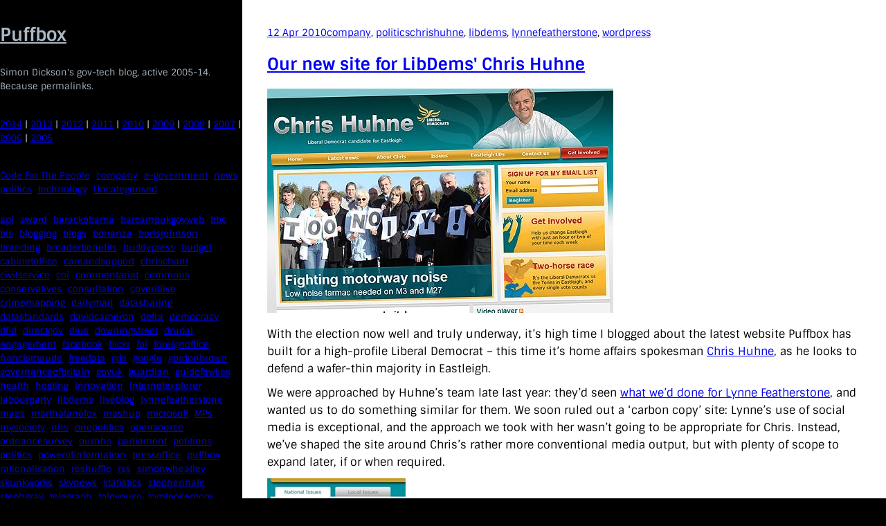

--- FILE ---
content_type: text/html; charset=utf-8
request_url: https://puffbox.com/2010/04/12/our-new-site-for-libdems-chris-huhne/
body_size: 14495
content:
<!DOCTYPE html>
<html lang="en-US">
<head>
	<meta charset="UTF-8">
	<meta name="viewport" content="width=device-width, initial-scale=1">
<meta name="robots" content="max-image-preview:large">
<title>Our new site for LibDems&#039; Chris Huhne &#8211; Puffbox</title>
<script>
window._wpemojiSettings = {"baseUrl":"https:\/\/s.w.org\/images\/core\/emoji\/15.0.3\/72x72\/","ext":".png","svgUrl":"https:\/\/s.w.org\/images\/core\/emoji\/15.0.3\/svg\/","svgExt":".svg","source":{"concatemoji":"\/wp-includes\/js\/wp-emoji-release.min.js?ver=6.5.3"}};
/*! This file is auto-generated */
!function(i,n){var o,s,e;function c(e){try{var t={supportTests:e,timestamp:(new Date).valueOf()};sessionStorage.setItem(o,JSON.stringify(t))}catch(e){}}function p(e,t,n){e.clearRect(0,0,e.canvas.width,e.canvas.height),e.fillText(t,0,0);var t=new Uint32Array(e.getImageData(0,0,e.canvas.width,e.canvas.height).data),r=(e.clearRect(0,0,e.canvas.width,e.canvas.height),e.fillText(n,0,0),new Uint32Array(e.getImageData(0,0,e.canvas.width,e.canvas.height).data));return t.every(function(e,t){return e===r[t]})}function u(e,t,n){switch(t){case"flag":return n(e,"🏳️‍⚧️","🏳️​⚧️")?!1:!n(e,"🇺🇳","🇺​🇳")&&!n(e,"🏴󠁧󠁢󠁥󠁮󠁧󠁿","🏴​󠁧​󠁢​󠁥​󠁮​󠁧​󠁿");case"emoji":return!n(e,"🐦‍⬛","🐦​⬛")}return!1}function f(e,t,n){var r="undefined"!=typeof WorkerGlobalScope&&self instanceof WorkerGlobalScope?new OffscreenCanvas(300,150):i.createElement("canvas"),a=r.getContext("2d",{willReadFrequently:!0}),o=(a.textBaseline="top",a.font="600 32px Arial",{});return e.forEach(function(e){o[e]=t(a,e,n)}),o}function t(e){var t=i.createElement("script");t.src=e,t.defer=!0,i.head.appendChild(t)}"undefined"!=typeof Promise&&(o="wpEmojiSettingsSupports",s=["flag","emoji"],n.supports={everything:!0,everythingExceptFlag:!0},e=new Promise(function(e){i.addEventListener("DOMContentLoaded",e,{once:!0})}),new Promise(function(t){var n=function(){try{var e=JSON.parse(sessionStorage.getItem(o));if("object"==typeof e&&"number"==typeof e.timestamp&&(new Date).valueOf()<e.timestamp+604800&&"object"==typeof e.supportTests)return e.supportTests}catch(e){}return null}();if(!n){if("undefined"!=typeof Worker&&"undefined"!=typeof OffscreenCanvas&&"undefined"!=typeof URL&&URL.createObjectURL&&"undefined"!=typeof Blob)try{var e="postMessage("+f.toString()+"("+[JSON.stringify(s),u.toString(),p.toString()].join(",")+"));",r=new Blob([e],{type:"text/javascript"}),a=new Worker(URL.createObjectURL(r),{name:"wpTestEmojiSupports"});return void(a.onmessage=function(e){c(n=e.data),a.terminate(),t(n)})}catch(e){}c(n=f(s,u,p))}t(n)}).then(function(e){for(var t in e)n.supports[t]=e[t],n.supports.everything=n.supports.everything&&n.supports[t],"flag"!==t&&(n.supports.everythingExceptFlag=n.supports.everythingExceptFlag&&n.supports[t]);n.supports.everythingExceptFlag=n.supports.everythingExceptFlag&&!n.supports.flag,n.DOMReady=!1,n.readyCallback=function(){n.DOMReady=!0}}).then(function(){return e}).then(function(){var e;n.supports.everything||(n.readyCallback(),(e=n.source||{}).concatemoji?t(e.concatemoji):e.wpemoji&&e.twemoji&&(t(e.twemoji),t(e.wpemoji)))}))}((window,document),window._wpemojiSettings);
</script>
<style id="wp-block-site-title-inline-css">.wp-block-site-title a{color:inherit}</style>
<style id="wp-block-paragraph-inline-css">.is-small-text{font-size:.875em}.is-regular-text{font-size:1em}.is-large-text{font-size:2.25em}.is-larger-text{font-size:3em}.has-drop-cap:not(:focus):first-letter{float:left;font-size:8.4em;font-style:normal;font-weight:100;line-height:.68;margin:.05em .1em 0 0;text-transform:uppercase}body.rtl .has-drop-cap:not(:focus):first-letter{float:none;margin-left:.1em}p.has-drop-cap.has-background{overflow:hidden}p.has-background{padding:1.25em 2.375em}:where(p.has-text-color:not(.has-link-color)) a{color:inherit}p.has-text-align-left[style*="writing-mode:vertical-lr"],p.has-text-align-right[style*="writing-mode:vertical-rl"]{rotate:180deg}</style>
<style id="wp-block-tag-cloud-inline-css">.wp-block-tag-cloud{box-sizing:border-box}.wp-block-tag-cloud.aligncenter{justify-content:center;text-align:center}.wp-block-tag-cloud.alignfull{padding-left:1em;padding-right:1em}.wp-block-tag-cloud a{display:inline-block;margin-right:5px}.wp-block-tag-cloud span{display:inline-block;margin-left:5px;text-decoration:none}.wp-block-tag-cloud.is-style-outline{display:flex;flex-wrap:wrap;gap:1ch}.wp-block-tag-cloud.is-style-outline a{border:1px solid;font-size:unset!important;margin-right:0;padding:1ch 2ch;text-decoration:none!important}</style>
<link rel="stylesheet" id="wp-block-social-links-css" href="/wp-includes/blocks/social-links/style.min.css?ver=6.5.3" media="all">
<style id="wp-block-group-inline-css">.wp-block-group{box-sizing:border-box}</style>
<style id="wp-block-post-date-inline-css">.wp-block-post-date{box-sizing:border-box}</style>
<style id="wp-block-post-terms-inline-css">.wp-block-post-terms{box-sizing:border-box}.wp-block-post-terms .wp-block-post-terms__separator{white-space:pre-wrap}</style>
<style id="wp-block-post-title-inline-css">.wp-block-post-title{box-sizing:border-box;word-break:break-word}.wp-block-post-title a{display:inline-block}</style>
<style id="wp-block-post-featured-image-inline-css">.wp-block-post-featured-image{margin-left:0;margin-right:0}.wp-block-post-featured-image a{display:block;height:100%}.wp-block-post-featured-image img{box-sizing:border-box;height:auto;max-width:100%;vertical-align:bottom;width:100%}.wp-block-post-featured-image.alignfull img,.wp-block-post-featured-image.alignwide img{width:100%}.wp-block-post-featured-image .wp-block-post-featured-image__overlay.has-background-dim{background-color:#000;inset:0;position:absolute}.wp-block-post-featured-image{position:relative}.wp-block-post-featured-image .wp-block-post-featured-image__overlay.has-background-gradient{background-color:initial}.wp-block-post-featured-image .wp-block-post-featured-image__overlay.has-background-dim-0{opacity:0}.wp-block-post-featured-image .wp-block-post-featured-image__overlay.has-background-dim-10{opacity:.1}.wp-block-post-featured-image .wp-block-post-featured-image__overlay.has-background-dim-20{opacity:.2}.wp-block-post-featured-image .wp-block-post-featured-image__overlay.has-background-dim-30{opacity:.3}.wp-block-post-featured-image .wp-block-post-featured-image__overlay.has-background-dim-40{opacity:.4}.wp-block-post-featured-image .wp-block-post-featured-image__overlay.has-background-dim-50{opacity:.5}.wp-block-post-featured-image .wp-block-post-featured-image__overlay.has-background-dim-60{opacity:.6}.wp-block-post-featured-image .wp-block-post-featured-image__overlay.has-background-dim-70{opacity:.7}.wp-block-post-featured-image .wp-block-post-featured-image__overlay.has-background-dim-80{opacity:.8}.wp-block-post-featured-image .wp-block-post-featured-image__overlay.has-background-dim-90{opacity:.9}.wp-block-post-featured-image .wp-block-post-featured-image__overlay.has-background-dim-100{opacity:1}.wp-block-post-featured-image:where(.alignleft,.alignright){width:100%}</style>
<style id="wp-block-comment-content-inline-css">.comment-awaiting-moderation{display:block;font-size:.875em;line-height:1.5}</style>
<style id="wp-block-columns-inline-css">.wp-block-columns{align-items:normal!important;box-sizing:border-box;display:flex;flex-wrap:wrap!important}@media (min-width:782px){.wp-block-columns{flex-wrap:nowrap!important}}.wp-block-columns.are-vertically-aligned-top{align-items:flex-start}.wp-block-columns.are-vertically-aligned-center{align-items:center}.wp-block-columns.are-vertically-aligned-bottom{align-items:flex-end}@media (max-width:781px){.wp-block-columns:not(.is-not-stacked-on-mobile)>.wp-block-column{flex-basis:100%!important}}@media (min-width:782px){.wp-block-columns:not(.is-not-stacked-on-mobile)>.wp-block-column{flex-basis:0;flex-grow:1}.wp-block-columns:not(.is-not-stacked-on-mobile)>.wp-block-column[style*=flex-basis]{flex-grow:0}}.wp-block-columns.is-not-stacked-on-mobile{flex-wrap:nowrap!important}.wp-block-columns.is-not-stacked-on-mobile>.wp-block-column{flex-basis:0;flex-grow:1}.wp-block-columns.is-not-stacked-on-mobile>.wp-block-column[style*=flex-basis]{flex-grow:0}:where(.wp-block-columns){margin-bottom:1.75em}:where(.wp-block-columns.has-background){padding:1.25em 2.375em}.wp-block-column{flex-grow:1;min-width:0;overflow-wrap:break-word;word-break:break-word}.wp-block-column.is-vertically-aligned-top{align-self:flex-start}.wp-block-column.is-vertically-aligned-center{align-self:center}.wp-block-column.is-vertically-aligned-bottom{align-self:flex-end}.wp-block-column.is-vertically-aligned-stretch{align-self:stretch}.wp-block-column.is-vertically-aligned-bottom,.wp-block-column.is-vertically-aligned-center,.wp-block-column.is-vertically-aligned-top{width:100%}</style>
<style id="wp-block-comment-template-inline-css">.wp-block-comment-template{box-sizing:border-box;list-style:none;margin-bottom:0;max-width:100%;padding:0}.wp-block-comment-template li{clear:both}.wp-block-comment-template ol{list-style:none;margin-bottom:0;max-width:100%;padding-left:2rem}.wp-block-comment-template.alignleft{float:left}.wp-block-comment-template.aligncenter{margin-left:auto;margin-right:auto;width:-moz-fit-content;width:fit-content}.wp-block-comment-template.alignright{float:right}</style>
<style id="wp-block-comments-pagination-inline-css">.wp-block-comments-pagination>.wp-block-comments-pagination-next,.wp-block-comments-pagination>.wp-block-comments-pagination-numbers,.wp-block-comments-pagination>.wp-block-comments-pagination-previous{margin-bottom:.5em;margin-right:.5em}.wp-block-comments-pagination>.wp-block-comments-pagination-next:last-child,.wp-block-comments-pagination>.wp-block-comments-pagination-numbers:last-child,.wp-block-comments-pagination>.wp-block-comments-pagination-previous:last-child{margin-right:0}.wp-block-comments-pagination .wp-block-comments-pagination-previous-arrow{display:inline-block;margin-right:1ch}.wp-block-comments-pagination .wp-block-comments-pagination-previous-arrow:not(.is-arrow-chevron){transform:scaleX(1)}.wp-block-comments-pagination .wp-block-comments-pagination-next-arrow{display:inline-block;margin-left:1ch}.wp-block-comments-pagination .wp-block-comments-pagination-next-arrow:not(.is-arrow-chevron){transform:scaleX(1)}.wp-block-comments-pagination.aligncenter{justify-content:center}</style>
<style id="wp-block-post-comments-form-inline-css">.wp-block-post-comments-form{box-sizing:border-box}.wp-block-post-comments-form[style*=font-weight] :where(.comment-reply-title){font-weight:inherit}.wp-block-post-comments-form[style*=font-family] :where(.comment-reply-title){font-family:inherit}.wp-block-post-comments-form[class*=-font-size] :where(.comment-reply-title),.wp-block-post-comments-form[style*=font-size] :where(.comment-reply-title){font-size:inherit}.wp-block-post-comments-form[style*=line-height] :where(.comment-reply-title){line-height:inherit}.wp-block-post-comments-form[style*=font-style] :where(.comment-reply-title){font-style:inherit}.wp-block-post-comments-form[style*=letter-spacing] :where(.comment-reply-title){letter-spacing:inherit}.wp-block-post-comments-form input[type=submit]{box-shadow:none;cursor:pointer;display:inline-block;overflow-wrap:break-word;text-align:center}.wp-block-post-comments-form input:not([type=submit]),.wp-block-post-comments-form textarea{border:1px solid #949494;font-family:inherit;font-size:1em}.wp-block-post-comments-form input:not([type=submit]):not([type=checkbox]),.wp-block-post-comments-form textarea{padding:calc(.667em + 2px)}.wp-block-post-comments-form .comment-form input:not([type=submit]):not([type=checkbox]):not([type=hidden]),.wp-block-post-comments-form .comment-form textarea{box-sizing:border-box;display:block;width:100%}.wp-block-post-comments-form .comment-form-author label,.wp-block-post-comments-form .comment-form-email label,.wp-block-post-comments-form .comment-form-url label{display:block;margin-bottom:.25em}.wp-block-post-comments-form .comment-form-cookies-consent{display:flex;gap:.25em}.wp-block-post-comments-form .comment-form-cookies-consent #wp-comment-cookies-consent{margin-top:.35em}.wp-block-post-comments-form .comment-reply-title{margin-bottom:0}.wp-block-post-comments-form .comment-reply-title :where(small){font-size:var(--wp--preset--font-size--medium,smaller);margin-left:.5em}</style>
<style id="wp-block-buttons-inline-css">.wp-block-buttons.is-vertical{flex-direction:column}.wp-block-buttons.is-vertical>.wp-block-button:last-child{margin-bottom:0}.wp-block-buttons>.wp-block-button{display:inline-block;margin:0}.wp-block-buttons.is-content-justification-left{justify-content:flex-start}.wp-block-buttons.is-content-justification-left.is-vertical{align-items:flex-start}.wp-block-buttons.is-content-justification-center{justify-content:center}.wp-block-buttons.is-content-justification-center.is-vertical{align-items:center}.wp-block-buttons.is-content-justification-right{justify-content:flex-end}.wp-block-buttons.is-content-justification-right.is-vertical{align-items:flex-end}.wp-block-buttons.is-content-justification-space-between{justify-content:space-between}.wp-block-buttons.aligncenter{text-align:center}.wp-block-buttons:not(.is-content-justification-space-between,.is-content-justification-right,.is-content-justification-left,.is-content-justification-center) .wp-block-button.aligncenter{margin-left:auto;margin-right:auto;width:100%}.wp-block-buttons[style*=text-decoration] .wp-block-button,.wp-block-buttons[style*=text-decoration] .wp-block-button__link{text-decoration:inherit}.wp-block-buttons.has-custom-font-size .wp-block-button__link{font-size:inherit}.wp-block-button.aligncenter{text-align:center}</style>
<style id="wp-block-button-inline-css">.wp-block-button__link{box-sizing:border-box;cursor:pointer;display:inline-block;text-align:center;word-break:break-word}.wp-block-button__link.aligncenter{text-align:center}.wp-block-button__link.alignright{text-align:right}:where(.wp-block-button__link){border-radius:9999px;box-shadow:none;padding:calc(.667em + 2px) calc(1.333em + 2px);text-decoration:none}.wp-block-button[style*=text-decoration] .wp-block-button__link{text-decoration:inherit}.wp-block-buttons>.wp-block-button.has-custom-width{max-width:none}.wp-block-buttons>.wp-block-button.has-custom-width .wp-block-button__link{width:100%}.wp-block-buttons>.wp-block-button.has-custom-font-size .wp-block-button__link{font-size:inherit}.wp-block-buttons>.wp-block-button.wp-block-button__width-25{width:calc(25% - var(--wp--style--block-gap, .5em)*.75)}.wp-block-buttons>.wp-block-button.wp-block-button__width-50{width:calc(50% - var(--wp--style--block-gap, .5em)*.5)}.wp-block-buttons>.wp-block-button.wp-block-button__width-75{width:calc(75% - var(--wp--style--block-gap, .5em)*.25)}.wp-block-buttons>.wp-block-button.wp-block-button__width-100{flex-basis:100%;width:100%}.wp-block-buttons.is-vertical>.wp-block-button.wp-block-button__width-25{width:25%}.wp-block-buttons.is-vertical>.wp-block-button.wp-block-button__width-50{width:50%}.wp-block-buttons.is-vertical>.wp-block-button.wp-block-button__width-75{width:75%}.wp-block-button.is-style-squared,.wp-block-button__link.wp-block-button.is-style-squared{border-radius:0}.wp-block-button.no-border-radius,.wp-block-button__link.no-border-radius{border-radius:0!important}.wp-block-button .wp-block-button__link:where(.is-style-outline),.wp-block-button:where(.is-style-outline)>.wp-block-button__link{border:2px solid;padding:.667em 1.333em}.wp-block-button .wp-block-button__link:where(.is-style-outline):not(.has-text-color),.wp-block-button:where(.is-style-outline)>.wp-block-button__link:not(.has-text-color){color:currentColor}.wp-block-button .wp-block-button__link:where(.is-style-outline):not(.has-background),.wp-block-button:where(.is-style-outline)>.wp-block-button__link:not(.has-background){background-color:initial;background-image:none}.wp-block-button .wp-block-button__link:where(.has-border-color){border-width:initial}.wp-block-button .wp-block-button__link:where([style*=border-top-color]){border-top-width:medium}.wp-block-button .wp-block-button__link:where([style*=border-right-color]){border-right-width:medium}.wp-block-button .wp-block-button__link:where([style*=border-bottom-color]){border-bottom-width:medium}.wp-block-button .wp-block-button__link:where([style*=border-left-color]){border-left-width:medium}.wp-block-button .wp-block-button__link:where([style*=border-style]){border-width:initial}.wp-block-button .wp-block-button__link:where([style*=border-top-style]){border-top-width:medium}.wp-block-button .wp-block-button__link:where([style*=border-right-style]){border-right-width:medium}.wp-block-button .wp-block-button__link:where([style*=border-bottom-style]){border-bottom-width:medium}.wp-block-button .wp-block-button__link:where([style*=border-left-style]){border-left-width:medium}</style>
<style id="wp-block-comments-inline-css">.wp-block-post-comments{box-sizing:border-box}.wp-block-post-comments .alignleft{float:left}.wp-block-post-comments .alignright{float:right}.wp-block-post-comments .navigation:after{clear:both;content:"";display:table}.wp-block-post-comments .commentlist{clear:both;list-style:none;margin:0;padding:0}.wp-block-post-comments .commentlist .comment{min-height:2.25em;padding-left:3.25em}.wp-block-post-comments .commentlist .comment p{font-size:1em;line-height:1.8;margin:1em 0}.wp-block-post-comments .commentlist .children{list-style:none;margin:0;padding:0}.wp-block-post-comments .comment-author{line-height:1.5}.wp-block-post-comments .comment-author .avatar{border-radius:1.5em;display:block;float:left;height:2.5em;margin-right:.75em;margin-top:.5em;width:2.5em}.wp-block-post-comments .comment-author cite{font-style:normal}.wp-block-post-comments .comment-meta{font-size:.875em;line-height:1.5}.wp-block-post-comments .comment-meta b{font-weight:400}.wp-block-post-comments .comment-meta .comment-awaiting-moderation{display:block;margin-bottom:1em;margin-top:1em}.wp-block-post-comments .comment-body .commentmetadata{font-size:.875em}.wp-block-post-comments .comment-form-author label,.wp-block-post-comments .comment-form-comment label,.wp-block-post-comments .comment-form-email label,.wp-block-post-comments .comment-form-url label{display:block;margin-bottom:.25em}.wp-block-post-comments .comment-form input:not([type=submit]):not([type=checkbox]),.wp-block-post-comments .comment-form textarea{box-sizing:border-box;display:block;width:100%}.wp-block-post-comments .comment-form-cookies-consent{display:flex;gap:.25em}.wp-block-post-comments .comment-form-cookies-consent #wp-comment-cookies-consent{margin-top:.35em}.wp-block-post-comments .comment-reply-title{margin-bottom:0}.wp-block-post-comments .comment-reply-title :where(small){font-size:var(--wp--preset--font-size--medium,smaller);margin-left:.5em}.wp-block-post-comments .reply{font-size:.875em;margin-bottom:1.4em}.wp-block-post-comments input:not([type=submit]),.wp-block-post-comments textarea{border:1px solid #949494;font-family:inherit;font-size:1em}.wp-block-post-comments input:not([type=submit]):not([type=checkbox]),.wp-block-post-comments textarea{padding:calc(.667em + 2px)}:where(.wp-block-post-comments input[type=submit]){border:none}</style>
<style id="wp-block-post-template-inline-css">.wp-block-post-template{list-style:none;margin-bottom:0;margin-top:0;max-width:100%;padding:0}.wp-block-post-template.wp-block-post-template{background:none}.wp-block-post-template.is-flex-container{display:flex;flex-direction:row;flex-wrap:wrap;gap:1.25em}.wp-block-post-template.is-flex-container>li{margin:0;width:100%}@media (min-width:600px){.wp-block-post-template.is-flex-container.is-flex-container.columns-2>li{width:calc(50% - .625em)}.wp-block-post-template.is-flex-container.is-flex-container.columns-3>li{width:calc(33.33333% - .83333em)}.wp-block-post-template.is-flex-container.is-flex-container.columns-4>li{width:calc(25% - .9375em)}.wp-block-post-template.is-flex-container.is-flex-container.columns-5>li{width:calc(20% - 1em)}.wp-block-post-template.is-flex-container.is-flex-container.columns-6>li{width:calc(16.66667% - 1.04167em)}}@media (max-width:600px){.wp-block-post-template-is-layout-grid.wp-block-post-template-is-layout-grid.wp-block-post-template-is-layout-grid.wp-block-post-template-is-layout-grid{grid-template-columns:1fr}}.wp-block-post-template-is-layout-constrained>li>.alignright,.wp-block-post-template-is-layout-flow>li>.alignright{float:right;margin-inline-end:0;margin-inline-start:2em}.wp-block-post-template-is-layout-constrained>li>.alignleft,.wp-block-post-template-is-layout-flow>li>.alignleft{float:left;margin-inline-end:2em;margin-inline-start:0}.wp-block-post-template-is-layout-constrained>li>.aligncenter,.wp-block-post-template-is-layout-flow>li>.aligncenter{margin-inline-end:auto;margin-inline-start:auto}</style>
<style id="wp-block-query-pagination-inline-css">.wp-block-query-pagination>.wp-block-query-pagination-next,.wp-block-query-pagination>.wp-block-query-pagination-numbers,.wp-block-query-pagination>.wp-block-query-pagination-previous{margin-bottom:.5em;margin-right:.5em}.wp-block-query-pagination>.wp-block-query-pagination-next:last-child,.wp-block-query-pagination>.wp-block-query-pagination-numbers:last-child,.wp-block-query-pagination>.wp-block-query-pagination-previous:last-child{margin-right:0}.wp-block-query-pagination.is-content-justification-space-between>.wp-block-query-pagination-next:last-of-type{margin-inline-start:auto}.wp-block-query-pagination.is-content-justification-space-between>.wp-block-query-pagination-previous:first-child{margin-inline-end:auto}.wp-block-query-pagination .wp-block-query-pagination-previous-arrow{display:inline-block;margin-right:1ch}.wp-block-query-pagination .wp-block-query-pagination-previous-arrow:not(.is-arrow-chevron){transform:scaleX(1)}.wp-block-query-pagination .wp-block-query-pagination-next-arrow{display:inline-block;margin-left:1ch}.wp-block-query-pagination .wp-block-query-pagination-next-arrow:not(.is-arrow-chevron){transform:scaleX(1)}.wp-block-query-pagination.aligncenter{justify-content:center}</style>
<style id="wp-emoji-styles-inline-css">img.wp-smiley, img.emoji {
		display: inline !important;
		border: none !important;
		box-shadow: none !important;
		height: 1em !important;
		width: 1em !important;
		margin: 0 0.07em !important;
		vertical-align: -0.1em !important;
		background: none !important;
		padding: 0 !important;
	}</style>
<link rel="stylesheet" id="wp-block-library-css" href="/wp-includes/css/dist/block-library/common.min.css?ver=6.5.3" media="all">
<style id="global-styles-inline-css">body{--wp--preset--color--black: #000000;--wp--preset--color--cyan-bluish-gray: #abb8c3;--wp--preset--color--white: #ffffff;--wp--preset--color--pale-pink: #f78da7;--wp--preset--color--vivid-red: #cf2e2e;--wp--preset--color--luminous-vivid-orange: #ff6900;--wp--preset--color--luminous-vivid-amber: #fcb900;--wp--preset--color--light-green-cyan: #7bdcb5;--wp--preset--color--vivid-green-cyan: #00d084;--wp--preset--color--pale-cyan-blue: #8ed1fc;--wp--preset--color--vivid-cyan-blue: #0693e3;--wp--preset--color--vivid-purple: #9b51e0;--wp--preset--gradient--vivid-cyan-blue-to-vivid-purple: linear-gradient(135deg,rgba(6,147,227,1) 0%,rgb(155,81,224) 100%);--wp--preset--gradient--light-green-cyan-to-vivid-green-cyan: linear-gradient(135deg,rgb(122,220,180) 0%,rgb(0,208,130) 100%);--wp--preset--gradient--luminous-vivid-amber-to-luminous-vivid-orange: linear-gradient(135deg,rgba(252,185,0,1) 0%,rgba(255,105,0,1) 100%);--wp--preset--gradient--luminous-vivid-orange-to-vivid-red: linear-gradient(135deg,rgba(255,105,0,1) 0%,rgb(207,46,46) 100%);--wp--preset--gradient--very-light-gray-to-cyan-bluish-gray: linear-gradient(135deg,rgb(238,238,238) 0%,rgb(169,184,195) 100%);--wp--preset--gradient--cool-to-warm-spectrum: linear-gradient(135deg,rgb(74,234,220) 0%,rgb(151,120,209) 20%,rgb(207,42,186) 40%,rgb(238,44,130) 60%,rgb(251,105,98) 80%,rgb(254,248,76) 100%);--wp--preset--gradient--blush-light-purple: linear-gradient(135deg,rgb(255,206,236) 0%,rgb(152,150,240) 100%);--wp--preset--gradient--blush-bordeaux: linear-gradient(135deg,rgb(254,205,165) 0%,rgb(254,45,45) 50%,rgb(107,0,62) 100%);--wp--preset--gradient--luminous-dusk: linear-gradient(135deg,rgb(255,203,112) 0%,rgb(199,81,192) 50%,rgb(65,88,208) 100%);--wp--preset--gradient--pale-ocean: linear-gradient(135deg,rgb(255,245,203) 0%,rgb(182,227,212) 50%,rgb(51,167,181) 100%);--wp--preset--gradient--electric-grass: linear-gradient(135deg,rgb(202,248,128) 0%,rgb(113,206,126) 100%);--wp--preset--gradient--midnight: linear-gradient(135deg,rgb(2,3,129) 0%,rgb(40,116,252) 100%);--wp--preset--font-size--small: 13px;--wp--preset--font-size--medium: 20px;--wp--preset--font-size--large: 36px;--wp--preset--font-size--x-large: 42px;--wp--preset--font-family--system-font: -apple-system, BlinkMacSystemFont, 'Segoe UI', Roboto, Oxygen-Sans, Ubuntu, Cantarell, 'Helvetica Neue', sans-serif;--wp--preset--font-family--sintony: Sintony, sans-serif;--wp--preset--spacing--20: 0.44rem;--wp--preset--spacing--30: 0.67rem;--wp--preset--spacing--40: 1rem;--wp--preset--spacing--50: 1.5rem;--wp--preset--spacing--60: 2.25rem;--wp--preset--spacing--70: 3.38rem;--wp--preset--spacing--80: 5.06rem;--wp--preset--shadow--natural: 6px 6px 9px rgba(0, 0, 0, 0.2);--wp--preset--shadow--deep: 12px 12px 50px rgba(0, 0, 0, 0.4);--wp--preset--shadow--sharp: 6px 6px 0px rgba(0, 0, 0, 0.2);--wp--preset--shadow--outlined: 6px 6px 0px -3px rgba(255, 255, 255, 1), 6px 6px rgba(0, 0, 0, 1);--wp--preset--shadow--crisp: 6px 6px 0px rgba(0, 0, 0, 1);}body { margin: 0;--wp--style--global--content-size: 620px;--wp--style--global--wide-size: 1200px; }.wp-site-blocks { padding-top: var(--wp--style--root--padding-top); padding-bottom: var(--wp--style--root--padding-bottom); }.has-global-padding { padding-right: var(--wp--style--root--padding-right); padding-left: var(--wp--style--root--padding-left); }.has-global-padding :where(.has-global-padding:not(.wp-block-block)) { padding-right: 0; padding-left: 0; }.has-global-padding > .alignfull { margin-right: calc(var(--wp--style--root--padding-right) * -1); margin-left: calc(var(--wp--style--root--padding-left) * -1); }.has-global-padding :where(.has-global-padding:not(.wp-block-block)) > .alignfull { margin-right: 0; margin-left: 0; }.has-global-padding > .alignfull:where(:not(.has-global-padding):not(.is-layout-flex):not(.is-layout-grid)) > :where([class*="wp-block-"]:not(.alignfull):not([class*="__"]),p,h1,h2,h3,h4,h5,h6,ul,ol) { padding-right: var(--wp--style--root--padding-right); padding-left: var(--wp--style--root--padding-left); }.has-global-padding :where(.has-global-padding) > .alignfull:where(:not(.has-global-padding)) > :where([class*="wp-block-"]:not(.alignfull):not([class*="__"]),p,h1,h2,h3,h4,h5,h6,ul,ol) { padding-right: 0; padding-left: 0; }.wp-site-blocks > .alignleft { float: left; margin-right: 2em; }.wp-site-blocks > .alignright { float: right; margin-left: 2em; }.wp-site-blocks > .aligncenter { justify-content: center; margin-left: auto; margin-right: auto; }:where(.wp-site-blocks) > * { margin-block-start: 30px; margin-block-end: 0; }:where(.wp-site-blocks) > :first-child:first-child { margin-block-start: 0; }:where(.wp-site-blocks) > :last-child:last-child { margin-block-end: 0; }body { --wp--style--block-gap: 30px; }:where(body .is-layout-flow)  > :first-child:first-child{margin-block-start: 0;}:where(body .is-layout-flow)  > :last-child:last-child{margin-block-end: 0;}:where(body .is-layout-flow)  > *{margin-block-start: 30px;margin-block-end: 0;}:where(body .is-layout-constrained)  > :first-child:first-child{margin-block-start: 0;}:where(body .is-layout-constrained)  > :last-child:last-child{margin-block-end: 0;}:where(body .is-layout-constrained)  > *{margin-block-start: 30px;margin-block-end: 0;}:where(body .is-layout-flex) {gap: 30px;}:where(body .is-layout-grid) {gap: 30px;}body .is-layout-flow > .alignleft{float: left;margin-inline-start: 0;margin-inline-end: 2em;}body .is-layout-flow > .alignright{float: right;margin-inline-start: 2em;margin-inline-end: 0;}body .is-layout-flow > .aligncenter{margin-left: auto !important;margin-right: auto !important;}body .is-layout-constrained > .alignleft{float: left;margin-inline-start: 0;margin-inline-end: 2em;}body .is-layout-constrained > .alignright{float: right;margin-inline-start: 2em;margin-inline-end: 0;}body .is-layout-constrained > .aligncenter{margin-left: auto !important;margin-right: auto !important;}body .is-layout-constrained > :where(:not(.alignleft):not(.alignright):not(.alignfull)){max-width: var(--wp--style--global--content-size);margin-left: auto !important;margin-right: auto !important;}body .is-layout-constrained > .alignwide{max-width: var(--wp--style--global--wide-size);}body .is-layout-flex{display: flex;}body .is-layout-flex{flex-wrap: wrap;align-items: center;}body .is-layout-flex > *{margin: 0;}body .is-layout-grid{display: grid;}body .is-layout-grid > *{margin: 0;}body{background-color: var(--wp--preset--color--black);color: var(--wp--preset--color--cyan-bluish-gray);font-family: var(--wp--preset--font-family--sintony);line-height: 1.6;--wp--style--root--padding-top: 0px;--wp--style--root--padding-right: 0px;--wp--style--root--padding-bottom: 0px;--wp--style--root--padding-left: 0px;}a:where(:not(.wp-element-button)){color: var(--wp--preset--color--cyan-bluish-gray);text-decoration: underline;}.wp-element-button, .wp-block-button__link{background-color: #32373c;border-width: 0;color: #fff;font-family: inherit;font-size: inherit;line-height: inherit;padding: calc(0.667em + 2px) calc(1.333em + 2px);text-decoration: none;}.has-black-color{color: var(--wp--preset--color--black) !important;}.has-cyan-bluish-gray-color{color: var(--wp--preset--color--cyan-bluish-gray) !important;}.has-white-color{color: var(--wp--preset--color--white) !important;}.has-pale-pink-color{color: var(--wp--preset--color--pale-pink) !important;}.has-vivid-red-color{color: var(--wp--preset--color--vivid-red) !important;}.has-luminous-vivid-orange-color{color: var(--wp--preset--color--luminous-vivid-orange) !important;}.has-luminous-vivid-amber-color{color: var(--wp--preset--color--luminous-vivid-amber) !important;}.has-light-green-cyan-color{color: var(--wp--preset--color--light-green-cyan) !important;}.has-vivid-green-cyan-color{color: var(--wp--preset--color--vivid-green-cyan) !important;}.has-pale-cyan-blue-color{color: var(--wp--preset--color--pale-cyan-blue) !important;}.has-vivid-cyan-blue-color{color: var(--wp--preset--color--vivid-cyan-blue) !important;}.has-vivid-purple-color{color: var(--wp--preset--color--vivid-purple) !important;}.has-black-background-color{background-color: var(--wp--preset--color--black) !important;}.has-cyan-bluish-gray-background-color{background-color: var(--wp--preset--color--cyan-bluish-gray) !important;}.has-white-background-color{background-color: var(--wp--preset--color--white) !important;}.has-pale-pink-background-color{background-color: var(--wp--preset--color--pale-pink) !important;}.has-vivid-red-background-color{background-color: var(--wp--preset--color--vivid-red) !important;}.has-luminous-vivid-orange-background-color{background-color: var(--wp--preset--color--luminous-vivid-orange) !important;}.has-luminous-vivid-amber-background-color{background-color: var(--wp--preset--color--luminous-vivid-amber) !important;}.has-light-green-cyan-background-color{background-color: var(--wp--preset--color--light-green-cyan) !important;}.has-vivid-green-cyan-background-color{background-color: var(--wp--preset--color--vivid-green-cyan) !important;}.has-pale-cyan-blue-background-color{background-color: var(--wp--preset--color--pale-cyan-blue) !important;}.has-vivid-cyan-blue-background-color{background-color: var(--wp--preset--color--vivid-cyan-blue) !important;}.has-vivid-purple-background-color{background-color: var(--wp--preset--color--vivid-purple) !important;}.has-black-border-color{border-color: var(--wp--preset--color--black) !important;}.has-cyan-bluish-gray-border-color{border-color: var(--wp--preset--color--cyan-bluish-gray) !important;}.has-white-border-color{border-color: var(--wp--preset--color--white) !important;}.has-pale-pink-border-color{border-color: var(--wp--preset--color--pale-pink) !important;}.has-vivid-red-border-color{border-color: var(--wp--preset--color--vivid-red) !important;}.has-luminous-vivid-orange-border-color{border-color: var(--wp--preset--color--luminous-vivid-orange) !important;}.has-luminous-vivid-amber-border-color{border-color: var(--wp--preset--color--luminous-vivid-amber) !important;}.has-light-green-cyan-border-color{border-color: var(--wp--preset--color--light-green-cyan) !important;}.has-vivid-green-cyan-border-color{border-color: var(--wp--preset--color--vivid-green-cyan) !important;}.has-pale-cyan-blue-border-color{border-color: var(--wp--preset--color--pale-cyan-blue) !important;}.has-vivid-cyan-blue-border-color{border-color: var(--wp--preset--color--vivid-cyan-blue) !important;}.has-vivid-purple-border-color{border-color: var(--wp--preset--color--vivid-purple) !important;}.has-vivid-cyan-blue-to-vivid-purple-gradient-background{background: var(--wp--preset--gradient--vivid-cyan-blue-to-vivid-purple) !important;}.has-light-green-cyan-to-vivid-green-cyan-gradient-background{background: var(--wp--preset--gradient--light-green-cyan-to-vivid-green-cyan) !important;}.has-luminous-vivid-amber-to-luminous-vivid-orange-gradient-background{background: var(--wp--preset--gradient--luminous-vivid-amber-to-luminous-vivid-orange) !important;}.has-luminous-vivid-orange-to-vivid-red-gradient-background{background: var(--wp--preset--gradient--luminous-vivid-orange-to-vivid-red) !important;}.has-very-light-gray-to-cyan-bluish-gray-gradient-background{background: var(--wp--preset--gradient--very-light-gray-to-cyan-bluish-gray) !important;}.has-cool-to-warm-spectrum-gradient-background{background: var(--wp--preset--gradient--cool-to-warm-spectrum) !important;}.has-blush-light-purple-gradient-background{background: var(--wp--preset--gradient--blush-light-purple) !important;}.has-blush-bordeaux-gradient-background{background: var(--wp--preset--gradient--blush-bordeaux) !important;}.has-luminous-dusk-gradient-background{background: var(--wp--preset--gradient--luminous-dusk) !important;}.has-pale-ocean-gradient-background{background: var(--wp--preset--gradient--pale-ocean) !important;}.has-electric-grass-gradient-background{background: var(--wp--preset--gradient--electric-grass) !important;}.has-midnight-gradient-background{background: var(--wp--preset--gradient--midnight) !important;}.has-small-font-size{font-size: var(--wp--preset--font-size--small) !important;}.has-medium-font-size{font-size: var(--wp--preset--font-size--medium) !important;}.has-large-font-size{font-size: var(--wp--preset--font-size--large) !important;}.has-x-large-font-size{font-size: var(--wp--preset--font-size--x-large) !important;}.has-system-font-font-family{font-family: var(--wp--preset--font-family--system-font) !important;}.has-sintony-font-family{font-family: var(--wp--preset--font-family--sintony) !important;}
p{margin-bottom: 0;padding-bottom: var(--wp--preset--spacing--30);}
.wp-block-post-content-is-layout-flow > :first-child:first-child{margin-block-start: 0;}.wp-block-post-content-is-layout-flow > :last-child:last-child{margin-block-end: 0;}.wp-block-post-content-is-layout-flow > *{margin-block-start: 0;margin-block-end: 0;}.wp-block-post-content-is-layout-constrained > :first-child:first-child{margin-block-start: 0;}.wp-block-post-content-is-layout-constrained > :last-child:last-child{margin-block-end: 0;}.wp-block-post-content-is-layout-constrained > *{margin-block-start: 0;margin-block-end: 0;}.wp-block-post-content-is-layout-flex{gap: 0;}.wp-block-post-content-is-layout-grid{gap: 0;}</style>
<style id="core-block-supports-inline-css">.wp-container-core-social-links-is-layout-1.wp-container-core-social-links-is-layout-1{justify-content:flex-start;}.wp-container-core-group-is-layout-1.wp-container-core-group-is-layout-1 > *{margin-block-start:0;margin-block-end:0;}.wp-container-core-group-is-layout-1.wp-container-core-group-is-layout-1.wp-container-core-group-is-layout-1.wp-container-core-group-is-layout-1 > * + *{margin-block-start:var(--wp--preset--spacing--50);margin-block-end:0;}.wp-container-core-group-is-layout-2.wp-container-core-group-is-layout-2 > :where(:not(.alignleft):not(.alignright):not(.alignfull)){max-width:350px;margin-left:auto !important;margin-right:auto !important;}.wp-container-core-group-is-layout-2.wp-container-core-group-is-layout-2 > .alignwide{max-width:350px;}.wp-container-core-group-is-layout-2.wp-container-core-group-is-layout-2 .alignfull{max-width:none;}.wp-container-2{top:calc(0px + var(--wp-admin--admin-bar--position-offset, 0px));position:sticky;z-index:10;}.wp-elements-3653563f8b8c62f1f452c3ee440796a6 a:where(:not(.wp-element-button)){color:var(--wp--preset--color--black);}.wp-elements-720c47fba0c339b55a3546e6a427ce1e a:where(:not(.wp-element-button)){color:#888888;}.wp-elements-416cad375fa314237a0e88eb90f7b3e3 a:where(:not(.wp-element-button)){color:#888888;}.wp-container-core-columns-is-layout-1.wp-container-core-columns-is-layout-1{flex-wrap:nowrap;}.wp-container-core-group-is-layout-5.wp-container-core-group-is-layout-5 > *{margin-block-start:0;margin-block-end:0;}.wp-container-core-group-is-layout-5.wp-container-core-group-is-layout-5.wp-container-core-group-is-layout-5.wp-container-core-group-is-layout-5 > * + *{margin-block-start:var(--wp--preset--spacing--40);margin-block-end:0;}.wp-container-core-columns-is-layout-2.wp-container-core-columns-is-layout-2{flex-wrap:nowrap;}.wp-container-core-group-is-layout-8.wp-container-core-group-is-layout-8 > :where(:not(.alignleft):not(.alignright):not(.alignfull)){max-width:1000px;margin-left:auto !important;margin-right:auto !important;}.wp-container-core-group-is-layout-8.wp-container-core-group-is-layout-8 > .alignwide{max-width:1000px;}.wp-container-core-group-is-layout-8.wp-container-core-group-is-layout-8 .alignfull{max-width:none;}</style>
<style id="wp-block-template-skip-link-inline-css">.skip-link.screen-reader-text {
			border: 0;
			clip: rect(1px,1px,1px,1px);
			clip-path: inset(50%);
			height: 1px;
			margin: -1px;
			overflow: hidden;
			padding: 0;
			position: absolute !important;
			width: 1px;
			word-wrap: normal !important;
		}

		.skip-link.screen-reader-text:focus {
			background-color: #eee;
			clip: auto !important;
			clip-path: none;
			color: #444;
			display: block;
			font-size: 1em;
			height: auto;
			left: 5px;
			line-height: normal;
			padding: 15px 23px 14px;
			text-decoration: none;
			top: 5px;
			width: auto;
			z-index: 100000;
		}</style>
<link rel="stylesheet" id="style-name-css" href="/wp-content/themes/storage/style.css?ver=6.5.3" media="all">
<link rel="https://api.w.org/" href="/wp-json/">
<link rel="alternate" type="application/json" href="/wp-json/wp/v2/posts/1519">
<link rel="EditURI" type="application/rsd+xml" title="RSD" href="/xmlrpc.php?rsd">
<meta name="generator" content="WordPress 6.5.3">
<link rel="canonical" href="/2010/04/12/our-new-site-for-libdems-chris-huhne/">
<link rel="shortlink" href="/?p=1519">
<link rel="alternate" type="application/json+oembed" href="/wp-json/oembed/1.0/embed?url=http%3A%2F%2F%2F2010%2F04%2F12%2Four-new-site-for-libdems-chris-huhne%2F">
<link rel="alternate" type="text/xml+oembed" href="/wp-json/oembed/1.0/embed?url=http%3A%2F%2F%2F2010%2F04%2F12%2Four-new-site-for-libdems-chris-huhne%2F#038;format=xml">
<style id="wp-fonts-local">@font-face{font-family:Sintony;font-style:normal;font-weight:400;font-display:fallback;src:url('/wp-content/uploads/fonts/XoHm2YDqR7-98cVUITEnu98ojjs.woff2') format('woff2');}
@font-face{font-family:Sintony;font-style:normal;font-weight:700;font-display:fallback;src:url('/wp-content/uploads/fonts/XoHj2YDqR7-98cVUGYgIn9IDkjLp6C8.woff2') format('woff2');}</style>
<script async src="https://pagead2.googlesyndication.com/pagead/js/adsbygoogle.js?client=ca-pub-1940905448535143" crossorigin="anonymous"></script>
</head>

<body class="post-template-default single single-post postid-1519 single-format-standard wp-embed-responsive">

<div class="wp-site-blocks">
<div class="wp-block-group has-global-padding is-layout-constrained wp-container-core-group-is-layout-8 wp-block-group-is-layout-constrained">
<div class="wp-block-columns is-layout-flex wp-container-core-columns-is-layout-2 wp-block-columns-is-layout-flex">
<div class="wp-block-column is-layout-flow wp-block-column-is-layout-flow" style="flex-basis:350px">
<div class="wp-block-group sidebar has-global-padding is-layout-constrained wp-container-core-group-is-layout-2 wp-block-group-is-layout-constrained wp-container-2 is-position-sticky"><header class="alignfull wp-block-template-part">
<div class="wp-block-group alignfull sidebar-links has-small-font-size has-global-padding is-layout-constrained wp-container-core-group-is-layout-1 wp-block-group-is-layout-constrained" style="padding-top:30px;padding-bottom:30px">
<h1 class="wp-block-site-title"><a href="/" target="_self" rel="home">Puffbox</a></h1>

<p class="wp-block-site-tagline">Simon Dickson&#039;s gov-tech blog, active 2005-14. Because permalinks.</p>


<p style="margin-bottom:var(--wp--preset--spacing--50);font-size:1em"><a href="/2014">2014</a> | <a href="/2013">2013</a> | <a href="/2012">2012</a> | <a href="/2011">2011</a> | <a href="/2010">2010</a> | <a href="/2009">2009</a> | <a href="/2008">2008</a> | <a href="/2007">2007</a> | <a href="/2006">2006</a> | <a href="/2005">2005</a></p>


<p style="padding-top:0;padding-bottom:0;margin-top:0;margin-bottom:0;" class="wp-block-tag-cloud"><a href="/category/cftp/" class="tag-cloud-link tag-link-2 tag-link-position-1" style="font-size: 1em;" aria-label="Code For The People (7 items)">Code For The People</a>
<a href="/category/company/" class="tag-cloud-link tag-link-3 tag-link-position-2" style="font-size: 1em;" aria-label="company (109 items)">company</a>
<a href="/category/e-government/" class="tag-cloud-link tag-link-4 tag-link-position-3" style="font-size: 1em;" aria-label="e-government (660 items)">e-government</a>
<a href="/category/news/" class="tag-cloud-link tag-link-5 tag-link-position-4" style="font-size: 1em;" aria-label="news (40 items)">news</a>
<a href="/category/politics/" class="tag-cloud-link tag-link-6 tag-link-position-5" style="font-size: 1em;" aria-label="politics (150 items)">politics</a>
<a href="/category/technology/" class="tag-cloud-link tag-link-7 tag-link-position-6" style="font-size: 1em;" aria-label="technology (209 items)">technology</a>
<a href="/category/uncategorised/" class="tag-cloud-link tag-link-8 tag-link-position-7" style="font-size: 1em;" aria-label="Uncategorised (669 items)">Uncategorised</a></p>

<p class="wp-block-tag-cloud"><a href="/tag/api/" class="tag-cloud-link tag-link-23 tag-link-position-1" style="font-size: 1em;" aria-label="api (12 items)">api</a>
<a href="/tag/award/" class="tag-cloud-link tag-link-30 tag-link-position-2" style="font-size: 1em;" aria-label="award (4 items)">award</a>
<a href="/tag/barackobama/" class="tag-cloud-link tag-link-34 tag-link-position-3" style="font-size: 1em;" aria-label="barackobama (9 items)">barackobama</a>
<a href="/tag/barcampukgovweb/" class="tag-cloud-link tag-link-36 tag-link-position-4" style="font-size: 1em;" aria-label="barcampukgovweb (5 items)">barcampukgovweb</a>
<a href="/tag/bbc/" class="tag-cloud-link tag-link-38 tag-link-position-5" style="font-size: 1em;" aria-label="bbc (32 items)">bbc</a>
<a href="/tag/bis/" class="tag-cloud-link tag-link-45 tag-link-position-6" style="font-size: 1em;" aria-label="bis (10 items)">bis</a>
<a href="/tag/blogging/" class="tag-cloud-link tag-link-51 tag-link-position-7" style="font-size: 1em;" aria-label="blogging (51 items)">blogging</a>
<a href="/tag/blogs/" class="tag-cloud-link tag-link-53 tag-link-position-8" style="font-size: 1em;" aria-label="blogs (7 items)">blogs</a>
<a href="/tag/bonanza/" class="tag-cloud-link tag-link-55 tag-link-position-9" style="font-size: 1em;" aria-label="bonanza (5 items)">bonanza</a>
<a href="/tag/borisjohnson/" class="tag-cloud-link tag-link-56 tag-link-position-10" style="font-size: 1em;" aria-label="borisjohnson (5 items)">borisjohnson</a>
<a href="/tag/branding/" class="tag-cloud-link tag-link-58 tag-link-position-11" style="font-size: 1em;" aria-label="branding (5 items)">branding</a>
<a href="/tag/broaderbenefits/" class="tag-cloud-link tag-link-63 tag-link-position-12" style="font-size: 1em;" aria-label="broaderbenefits (4 items)">broaderbenefits</a>
<a href="/tag/buddypress/" class="tag-cloud-link tag-link-65 tag-link-position-13" style="font-size: 1em;" aria-label="buddypress (5 items)">buddypress</a>
<a href="/tag/budget/" class="tag-cloud-link tag-link-66 tag-link-position-14" style="font-size: 1em;" aria-label="budget (4 items)">budget</a>
<a href="/tag/cabinetoffice/" class="tag-cloud-link tag-link-72 tag-link-position-15" style="font-size: 1em;" aria-label="cabinetoffice (50 items)">cabinetoffice</a>
<a href="/tag/careandsupport/" class="tag-cloud-link tag-link-78 tag-link-position-16" style="font-size: 1em;" aria-label="careandsupport (4 items)">careandsupport</a>
<a href="/tag/chrischant/" class="tag-cloud-link tag-link-85 tag-link-position-17" style="font-size: 1em;" aria-label="chrischant (12 items)">chrischant</a>
<a href="/tag/civilservice/" class="tag-cloud-link tag-link-88 tag-link-position-18" style="font-size: 1em;" aria-label="civilservice (30 items)">civilservice</a>
<a href="/tag/coi/" class="tag-cloud-link tag-link-94 tag-link-position-19" style="font-size: 1em;" aria-label="coi (11 items)">coi</a>
<a href="/tag/commentariat/" class="tag-cloud-link tag-link-97 tag-link-position-20" style="font-size: 1em;" aria-label="commentariat (6 items)">commentariat</a>
<a href="/tag/commons/" class="tag-cloud-link tag-link-100 tag-link-position-21" style="font-size: 1em;" aria-label="commons (7 items)">commons</a>
<a href="/tag/conservatives/" class="tag-cloud-link tag-link-106 tag-link-position-22" style="font-size: 1em;" aria-label="conservatives (18 items)">conservatives</a>
<a href="/tag/consultation/" class="tag-cloud-link tag-link-107 tag-link-position-23" style="font-size: 1em;" aria-label="consultation (19 items)">consultation</a>
<a href="/tag/coveritlive/" class="tag-cloud-link tag-link-112 tag-link-position-24" style="font-size: 1em;" aria-label="coveritlive (6 items)">coveritlive</a>
<a href="/tag/crimemapping/" class="tag-cloud-link tag-link-114 tag-link-position-25" style="font-size: 1em;" aria-label="crimemapping (5 items)">crimemapping</a>
<a href="/tag/dailymail/" class="tag-cloud-link tag-link-117 tag-link-position-26" style="font-size: 1em;" aria-label="dailymail (4 items)">dailymail</a>
<a href="/tag/datasharing/" class="tag-cloud-link tag-link-122 tag-link-position-27" style="font-size: 1em;" aria-label="datasharing (5 items)">datasharing</a>
<a href="/tag/datastandards/" class="tag-cloud-link tag-link-123 tag-link-position-28" style="font-size: 1em;" aria-label="datastandards (7 items)">datastandards</a>
<a href="/tag/davidcameron/" class="tag-cloud-link tag-link-124 tag-link-position-29" style="font-size: 1em;" aria-label="davidcameron (9 items)">davidcameron</a>
<a href="/tag/defra/" class="tag-cloud-link tag-link-136 tag-link-position-30" style="font-size: 1em;" aria-label="defra (8 items)">defra</a>
<a href="/tag/democracy/" class="tag-cloud-link tag-link-140 tag-link-position-31" style="font-size: 1em;" aria-label="democracy (5 items)">democracy</a>
<a href="/tag/dfid/" class="tag-cloud-link tag-link-142 tag-link-position-32" style="font-size: 1em;" aria-label="dfid (9 items)">dfid</a>
<a href="/tag/directgov/" class="tag-cloud-link tag-link-150 tag-link-position-33" style="font-size: 1em;" aria-label="directgov (38 items)">directgov</a>
<a href="/tag/dius/" class="tag-cloud-link tag-link-153 tag-link-position-34" style="font-size: 1em;" aria-label="dius (5 items)">dius</a>
<a href="/tag/downingstreet/" class="tag-cloud-link tag-link-158 tag-link-position-35" style="font-size: 1em;" aria-label="downingstreet (47 items)">downingstreet</a>
<a href="/tag/drupal/" class="tag-cloud-link tag-link-161 tag-link-position-36" style="font-size: 1em;" aria-label="drupal (11 items)">drupal</a>
<a href="/tag/engagement/" class="tag-cloud-link tag-link-174 tag-link-position-37" style="font-size: 1em;" aria-label="engagement (7 items)">engagement</a>
<a href="/tag/facebook/" class="tag-cloud-link tag-link-177 tag-link-position-38" style="font-size: 1em;" aria-label="facebook (5 items)">facebook</a>
<a href="/tag/flickr/" class="tag-cloud-link tag-link-184 tag-link-position-39" style="font-size: 1em;" aria-label="flickr (5 items)">flickr</a>
<a href="/tag/foi/" class="tag-cloud-link tag-link-185 tag-link-position-40" style="font-size: 1em;" aria-label="foi (5 items)">foi</a>
<a href="/tag/foreignoffice/" class="tag-cloud-link tag-link-187 tag-link-position-41" style="font-size: 1em;" aria-label="foreignoffice (17 items)">foreignoffice</a>
<a href="/tag/francismaude/" class="tag-cloud-link tag-link-190 tag-link-position-42" style="font-size: 1em;" aria-label="francismaude (8 items)">francismaude</a>
<a href="/tag/freedata/" class="tag-cloud-link tag-link-193 tag-link-position-43" style="font-size: 1em;" aria-label="freedata (5 items)">freedata</a>
<a href="/tag/gds/" class="tag-cloud-link tag-link-203 tag-link-position-44" style="font-size: 1em;" aria-label="gds (14 items)">gds</a>
<a href="/tag/google/" class="tag-cloud-link tag-link-210 tag-link-position-45" style="font-size: 1em;" aria-label="google (19 items)">google</a>
<a href="/tag/gordonbrown/" class="tag-cloud-link tag-link-211 tag-link-position-46" style="font-size: 1em;" aria-label="gordonbrown (10 items)">gordonbrown</a>
<a href="/tag/governanceofbritain/" class="tag-cloud-link tag-link-212 tag-link-position-47" style="font-size: 1em;" aria-label="governanceofbritain (5 items)">governanceofbritain</a>
<a href="/tag/govuk/" class="tag-cloud-link tag-link-214 tag-link-position-48" style="font-size: 1em;" aria-label="govuk (29 items)">govuk</a>
<a href="/tag/guardian/" class="tag-cloud-link tag-link-215 tag-link-position-49" style="font-size: 1em;" aria-label="guardian (8 items)">guardian</a>
<a href="/tag/guidofawkes/" class="tag-cloud-link tag-link-216 tag-link-position-50" style="font-size: 1em;" aria-label="guidofawkes (6 items)">guidofawkes</a>
<a href="/tag/health/" class="tag-cloud-link tag-link-221 tag-link-position-51" style="font-size: 1em;" aria-label="health (9 items)">health</a>
<a href="/tag/hosting/" class="tag-cloud-link tag-link-226 tag-link-position-52" style="font-size: 1em;" aria-label="hosting (6 items)">hosting</a>
<a href="/tag/innovation/" class="tag-cloud-link tag-link-237 tag-link-position-53" style="font-size: 1em;" aria-label="innovation (5 items)">innovation</a>
<a href="/tag/internetexplorer/" class="tag-cloud-link tag-link-239 tag-link-position-54" style="font-size: 1em;" aria-label="internetexplorer (5 items)">internetexplorer</a>
<a href="/tag/labourparty/" class="tag-cloud-link tag-link-268 tag-link-position-55" style="font-size: 1em;" aria-label="labourparty (21 items)">labourparty</a>
<a href="/tag/libdems/" class="tag-cloud-link tag-link-276 tag-link-position-56" style="font-size: 1em;" aria-label="libdems (18 items)">libdems</a>
<a href="/tag/liveblog/" class="tag-cloud-link tag-link-282 tag-link-position-57" style="font-size: 1em;" aria-label="liveblog (8 items)">liveblog</a>
<a href="/tag/lynnefeatherstone/" class="tag-cloud-link tag-link-289 tag-link-position-58" style="font-size: 1em;" aria-label="lynnefeatherstone (10 items)">lynnefeatherstone</a>
<a href="/tag/maps/" class="tag-cloud-link tag-link-290 tag-link-position-59" style="font-size: 1em;" aria-label="maps (7 items)">maps</a>
<a href="/tag/marthalanefox/" class="tag-cloud-link tag-link-296 tag-link-position-60" style="font-size: 1em;" aria-label="marthalanefox (9 items)">marthalanefox</a>
<a href="/tag/mashup/" class="tag-cloud-link tag-link-298 tag-link-position-61" style="font-size: 1em;" aria-label="mashup (5 items)">mashup</a>
<a href="/tag/microsoft/" class="tag-cloud-link tag-link-307 tag-link-position-62" style="font-size: 1em;" aria-label="microsoft (8 items)">microsoft</a>
<a href="/tag/mps/" class="tag-cloud-link tag-link-320 tag-link-position-63" style="font-size: 1em;" aria-label="MPs (5 items)">MPs</a>
<a href="/tag/mysociety/" class="tag-cloud-link tag-link-324 tag-link-position-64" style="font-size: 1em;" aria-label="mysociety (13 items)">mysociety</a>
<a href="/tag/nhs/" class="tag-cloud-link tag-link-333 tag-link-position-65" style="font-size: 1em;" aria-label="nhs (7 items)">nhs</a>
<a href="/tag/onepolitics/" class="tag-cloud-link tag-link-345 tag-link-position-66" style="font-size: 1em;" aria-label="onepolitics (6 items)">onepolitics</a>
<a href="/tag/opensource/" class="tag-cloud-link tag-link-350 tag-link-position-67" style="font-size: 1em;" aria-label="opensource (35 items)">opensource</a>
<a href="/tag/ordnancesurvey/" class="tag-cloud-link tag-link-354 tag-link-position-68" style="font-size: 1em;" aria-label="ordnancesurvey (5 items)">ordnancesurvey</a>
<a href="/tag/ournhs/" class="tag-cloud-link tag-link-357 tag-link-position-69" style="font-size: 1em;" aria-label="ournhs (6 items)">ournhs</a>
<a href="/tag/parliament/" class="tag-cloud-link tag-link-360 tag-link-position-70" style="font-size: 1em;" aria-label="parliament (15 items)">parliament</a>
<a href="/tag/petitions/" class="tag-cloud-link tag-link-367 tag-link-position-71" style="font-size: 1em;" aria-label="petitions (6 items)">petitions</a>
<a href="/tag/politics/" class="tag-cloud-link tag-link-378 tag-link-position-72" style="font-size: 1em;" aria-label="politics (9 items)">politics</a>
<a href="/tag/powerofinformation/" class="tag-cloud-link tag-link-381 tag-link-position-73" style="font-size: 1em;" aria-label="powerofinformation (12 items)">powerofinformation</a>
<a href="/tag/pressoffice/" class="tag-cloud-link tag-link-383 tag-link-position-74" style="font-size: 1em;" aria-label="pressoffice (9 items)">pressoffice</a>
<a href="/tag/puffbox/" class="tag-cloud-link tag-link-388 tag-link-position-75" style="font-size: 1em;" aria-label="puffbox (28 items)">puffbox</a>
<a href="/tag/rationalisation/" class="tag-cloud-link tag-link-390 tag-link-position-76" style="font-size: 1em;" aria-label="rationalisation (8 items)">rationalisation</a>
<a href="/tag/reshuffle/" class="tag-cloud-link tag-link-396 tag-link-position-77" style="font-size: 1em;" aria-label="reshuffle (5 items)">reshuffle</a>
<a href="/tag/rss/" class="tag-cloud-link tag-link-406 tag-link-position-78" style="font-size: 1em;" aria-label="rss (22 items)">rss</a>
<a href="/tag/simonwheatley/" class="tag-cloud-link tag-link-423 tag-link-position-79" style="font-size: 1em;" aria-label="simonwheatley (7 items)">simonwheatley</a>
<a href="/tag/skunkworks/" class="tag-cloud-link tag-link-426 tag-link-position-80" style="font-size: 1em;" aria-label="skunkworks (5 items)">skunkworks</a>
<a href="/tag/skynews/" class="tag-cloud-link tag-link-427 tag-link-position-81" style="font-size: 1em;" aria-label="skynews (11 items)">skynews</a>
<a href="/tag/statistics/" class="tag-cloud-link tag-link-440 tag-link-position-82" style="font-size: 1em;" aria-label="statistics (5 items)">statistics</a>
<a href="/tag/stephenhale/" class="tag-cloud-link tag-link-445 tag-link-position-83" style="font-size: 1em;" aria-label="stephenhale (7 items)">stephenhale</a>
<a href="/tag/stephgray/" class="tag-cloud-link tag-link-446 tag-link-position-84" style="font-size: 1em;" aria-label="stephgray (7 items)">stephgray</a>
<a href="/tag/telegraph/" class="tag-cloud-link tag-link-459 tag-link-position-85" style="font-size: 1em;" aria-label="telegraph (9 items)">telegraph</a>
<a href="/tag/toldyouso/" class="tag-cloud-link tag-link-472 tag-link-position-86" style="font-size: 1em;" aria-label="toldyouso (5 items)">toldyouso</a>
<a href="/tag/tomloosemore/" class="tag-cloud-link tag-link-474 tag-link-position-87" style="font-size: 1em;" aria-label="tomloosemore (11 items)">tomloosemore</a>
<a href="/tag/tomwatson/" class="tag-cloud-link tag-link-476 tag-link-position-88" style="font-size: 1em;" aria-label="tomwatson (17 items)">tomwatson</a>
<a href="/tag/transparency/" class="tag-cloud-link tag-link-482 tag-link-position-89" style="font-size: 1em;" aria-label="transparency (7 items)">transparency</a>
<a href="/tag/transport/" class="tag-cloud-link tag-link-483 tag-link-position-90" style="font-size: 1em;" aria-label="transport (7 items)">transport</a>
<a href="/tag/treasury/" class="tag-cloud-link tag-link-484 tag-link-position-91" style="font-size: 1em;" aria-label="treasury (5 items)">treasury</a>
<a href="/tag/twitter/" class="tag-cloud-link tag-link-488 tag-link-position-92" style="font-size: 1em;" aria-label="twitter (37 items)">twitter</a>
<a href="/tag/typepad/" class="tag-cloud-link tag-link-490 tag-link-position-93" style="font-size: 1em;" aria-label="typepad (5 items)">typepad</a>
<a href="/tag/video/" class="tag-cloud-link tag-link-507 tag-link-position-94" style="font-size: 1em;" aria-label="video (13 items)">video</a>
<a href="/tag/walesoffice/" class="tag-cloud-link tag-link-513 tag-link-position-95" style="font-size: 1em;" aria-label="walesoffice (9 items)">walesoffice</a>
<a href="/tag/wordcamp/" class="tag-cloud-link tag-link-532 tag-link-position-96" style="font-size: 1em;" aria-label="wordcamp (5 items)">wordcamp</a>
<a href="/tag/wordcampuk/" class="tag-cloud-link tag-link-533 tag-link-position-97" style="font-size: 1em;" aria-label="wordcampuk (9 items)">wordcampuk</a>
<a href="/tag/wordpress/" class="tag-cloud-link tag-link-534 tag-link-position-98" style="font-size: 1em;" aria-label="wordpress (161 items)">wordpress</a>
<a href="/tag/wordupwhitehall/" class="tag-cloud-link tag-link-537 tag-link-position-99" style="font-size: 1em;" aria-label="wordupwhitehall (7 items)">wordupwhitehall</a>
<a href="/tag/youtube/" class="tag-cloud-link tag-link-544 tag-link-position-100" style="font-size: 1em;" aria-label="youtube (12 items)">youtube</a></p>


<p><a href="/privacy-policy/" data-type="page" data-id="3">Privacy Policy</a></p>



<ul class="wp-block-social-links alignleft has-small-icon-size is-content-justification-left is-layout-flex wp-container-core-social-links-is-layout-1 wp-block-social-links-is-layout-flex">
<li class="wp-social-link wp-social-link-x  wp-block-social-link"><a href="https://twitter.com/simond" class="wp-block-social-link-anchor"><svg width="24" height="24" viewbox="0 0 24 24" version="1.1" xmlns="http://www.w3.org/2000/svg" aria-hidden="true" focusable="false"><path d="M13.982 10.622 20.54 3h-1.554l-5.693 6.618L8.745 3H3.5l6.876 10.007L3.5 21h1.554l6.012-6.989L15.868 21h5.245l-7.131-10.378Zm-2.128 2.474-.697-.997-5.543-7.93H8l4.474 6.4.697.996 5.815 8.318h-2.387l-4.745-6.787Z"></path></svg><span class="wp-block-social-link-label screen-reader-text">X</span></a></li>

<li class="wp-social-link wp-social-link-chain  wp-block-social-link"><a href="https://simondickson.co.uk/" class="wp-block-social-link-anchor"><svg width="24" height="24" viewbox="0 0 24 24" version="1.1" xmlns="http://www.w3.org/2000/svg" aria-hidden="true" focusable="false"><path d="M15.6,7.2H14v1.5h1.6c2,0,3.7,1.7,3.7,3.7s-1.7,3.7-3.7,3.7H14v1.5h1.6c2.8,0,5.2-2.3,5.2-5.2,0-2.9-2.3-5.2-5.2-5.2zM4.7,12.4c0-2,1.7-3.7,3.7-3.7H10V7.2H8.4c-2.9,0-5.2,2.3-5.2,5.2,0,2.9,2.3,5.2,5.2,5.2H10v-1.5H8.4c-2,0-3.7-1.7-3.7-3.7zm4.6.9h5.3v-1.5H9.3v1.5z"></path></svg><span class="wp-block-social-link-label screen-reader-text">Link</span></a></li>

<li class="wp-social-link wp-social-link-linkedin  wp-block-social-link"><a href="https://www.linkedin.com/in/simondickson" class="wp-block-social-link-anchor"><svg width="24" height="24" viewbox="0 0 24 24" version="1.1" xmlns="http://www.w3.org/2000/svg" aria-hidden="true" focusable="false"><path d="M19.7,3H4.3C3.582,3,3,3.582,3,4.3v15.4C3,20.418,3.582,21,4.3,21h15.4c0.718,0,1.3-0.582,1.3-1.3V4.3 C21,3.582,20.418,3,19.7,3z M8.339,18.338H5.667v-8.59h2.672V18.338z M7.004,8.574c-0.857,0-1.549-0.694-1.549-1.548 c0-0.855,0.691-1.548,1.549-1.548c0.854,0,1.547,0.694,1.547,1.548C8.551,7.881,7.858,8.574,7.004,8.574z M18.339,18.338h-2.669 v-4.177c0-0.996-0.017-2.278-1.387-2.278c-1.389,0-1.601,1.086-1.601,2.206v4.249h-2.667v-8.59h2.559v1.174h0.037 c0.356-0.675,1.227-1.387,2.526-1.387c2.703,0,3.203,1.779,3.203,4.092V18.338z"></path></svg><span class="wp-block-social-link-label screen-reader-text">LinkedIn</span></a></li>
</ul>
</div>


<input id="expander" type="checkbox"><label for="expander" class="expandit">Navigation</label></header></div>
</div>



<div class="wp-block-column is-layout-flow wp-block-column-is-layout-flow">
<div class="wp-block-group has-white-background-color has-background has-global-padding is-layout-constrained wp-block-group-is-layout-constrained" style="min-height:100vh">
<main class="wp-block-query has-global-padding is-layout-constrained wp-block-query-is-layout-constrained"><ul class="wp-block-post-template is-layout-flow wp-block-post-template-is-layout-flow"><li class="wp-block-post post-1519 post type-post status-publish format-standard has-post-thumbnail hentry category-company category-politics tag-chrishuhne tag-libdems tag-lynnefeatherstone tag-wordpress">

<div class="wp-block-group has-black-color has-white-background-color has-text-color has-background has-link-color wp-elements-3653563f8b8c62f1f452c3ee440796a6 is-layout-flow wp-container-core-group-is-layout-5 wp-block-group-is-layout-flow" style="padding-top:var(--wp--preset--spacing--60);padding-right:var(--wp--preset--spacing--60);padding-bottom:var(--wp--preset--spacing--60);padding-left:var(--wp--preset--spacing--60)">
<div class="wp-block-group is-layout-flex wp-block-group-is-layout-flex" style="font-size:14px">
<div class="wp-block-post-date"><time datetime="2010-04-12T23:35:48+00:00"><a href="/2010/04/12/our-new-site-for-libdems-chris-huhne/">12 Apr 2010</a></time></div>

<div class="taxonomy-category has-link-color wp-block-post-terms wp-elements-720c47fba0c339b55a3546e6a427ce1e">
<a href="/category/company/" rel="tag">company</a><span class="wp-block-post-terms__separator">, </span><a href="/category/politics/" rel="tag">politics</a>
</div>

<div class="taxonomy-post_tag has-link-color wp-block-post-terms wp-elements-416cad375fa314237a0e88eb90f7b3e3">
<a href="/tag/chrishuhne/" rel="tag">chrishuhne</a><span class="wp-block-post-terms__separator">, </span><a href="/tag/libdems/" rel="tag">libdems</a><span class="wp-block-post-terms__separator">, </span><a href="/tag/lynnefeatherstone/" rel="tag">lynnefeatherstone</a><span class="wp-block-post-terms__separator">, </span><a href="/tag/wordpress/" rel="tag">wordpress</a>
</div>
</div>


<h2 class="wp-block-post-title"><a href="/2010/04/12/our-new-site-for-libdems-chris-huhne/" target="_self">Our new site for LibDems&#039; Chris Huhne</a></h2>



<div class="entry-content wp-block-post-content is-layout-flow wp-block-post-content-is-layout-flow">
<p><img fetchpriority="high" decoding="async" class="alignright size-full wp-image-1518" title="huhne500" src="/wp-content/uploads/2010/04/huhne500.jpg" alt="" width="500" height="324"></p>
<p>With the election now well and truly underway, it&#8217;s high time I blogged about the latest website Puffbox has built for a high-profile Liberal Democrat &#8211; this time it&#8217;s home affairs spokesman <a href="http://www.chrishuhne.org.uk/">Chris Huhne</a>, as he looks to defend a wafer-thin majority in Eastleigh.</p>
<p>We were approached by Huhne&#8217;s team late last year: they&#8217;d seen <a href="/2009/09/18/lynne-featherstone-new-website/">what we&#8217;d done for Lynne Featherstone</a>, and wanted us to do something similar for them. We soon ruled out a &#8216;carbon copy&#8217; site: Lynne&#8217;s use of social media is exceptional, and the approach we took with her wasn&#8217;t going to be appropriate for Chris. Instead, we&#8217;ve shaped the site around Chris&#8217;s rather more conventional media output, but with plenty of scope to expand later, if or when required.</p>
<p><img decoding="async" class="alignright size-full wp-image-1521" title="issuetabs" src="/wp-content/uploads/2010/04/issuetabs.jpg" alt="" width="200" height="298">We&#8217;ve gone for a high-impact homepage, with a large image carousel highlighting a number of key local issues: and as with Lynne Featherstone&#8217;s site, each issue has its own explanatory page which can act as a hub for related posts. Unlike Lynne though, a large proportion of Chris&#8217;s work is at national level &#8211; so we&#8217;ve gone for a <a href="http://www.chrishuhne.org.uk/issues/">tabbed approach</a>, allowing you to switch between national and local issues. (And using cookies, we&#8217;ll remember your preference for your next visit.)</p>
<p>Since his election in 2005, Chris had been running a website based on the Prater Raines platform used by the vast majority of Liberal Democrat people and local parties. (It&#8217;s actually an excellent technical solution; but it won&#8217;t win any design awards.) We&#8217;ve managed to bring across the vast majority of the previous site&#8217;s content, close to 1,000 pages, by screen-scraping: and whilst the new page addresses aren&#8217;t exact matches, they do all work seamlessly.</p>
<p>The site was built on WordPress, with just a little behind-the-scenes help from <a href="http://www.simonwheatley.co.uk/">Simon Wheatley</a>; it was designed in collaboration with Matt Budd of <a href="http://www.dunstongraphics.co.uk/">Dunston Graphics</a>. I think he&#8217;s done a magnificent job with the LibDems&#8217; somewhat troublesome preference for aqua and yellow.</p>
<p>There are a few areas, in both technical and editorial terms, where I wish we&#8217;d had just a little more time; but the declaration of the election forced our hand somewhat. So whilst I&#8217;m more than happy with what we&#8217;ve already delivered, I think we can make it even better in the months to come. <em>Assuming the voters of Eastleigh give us the chance&#8230;</em></p>
</div>


<div class="wp-block-comments">
<h2 id="comments" class="wp-block-comments-title">Response</h2>

<ol class="wp-block-comment-template"><li id="comment-2059" class="pingback even thread-even depth-1">

<div class="wp-block-columns is-layout-flex wp-container-core-columns-is-layout-1 wp-block-columns-is-layout-flex">
<div class="wp-block-column is-layout-flow wp-block-column-is-layout-flow">
<div class="wp-block-comment-author-name has-small-font-size"><a rel="external nofollow ugc" href="http://www.markpack.org.uk/chris-huhnes-new-website/" target="_self">Chris Huhne&#8217;s new website | Mark Pack</a></div>


<div class="wp-block-group is-layout-flex wp-block-group-is-layout-flex" style="margin-top:0px;margin-bottom:0px">
<div class="wp-block-comment-date has-small-font-size"><time datetime="2010-04-13T11:35:18+00:00"><a href="/2010/04/12/our-new-site-for-libdems-chris-huhne/#comment-2059">13 Apr 2010</a></time></div>

</div>


<div class="wp-block-comment-content">
<p>[&#8230;] Media &amp; PR       Chris Huhne&#8217;s new website  Date: 13 April 2010 0 comments Tags: chris huhne, Online politics, simon dickson, wordpress      Nice new website launched just in time for the election for Chris Huhne. Simon Dickson, who did most of the work on the site and who I&#039;ve worked with several times, talks more about it over on his blog. [&#8230;]</p>
</div>

</div>
</div>

</li></ol>



</div>
</div>

</li></ul>


<div class="wp-block-group has-global-padding is-layout-constrained wp-block-group-is-layout-constrained"></div>
</main>
</div>
</div>
</div>
</div>


<footer class="wp-block-template-part">
<div class="wp-block-group has-global-padding is-layout-constrained wp-block-group-is-layout-constrained">
	
	<div class="wp-block-group is-layout-flow wp-block-group-is-layout-flow" style="padding-top:80px;padding-bottom:30px">
		
		<p class="has-text-align-center">Proudly Powered by <a href="https://wordpress.org/" rel="nofollow">WordPress</a></p>
		
	</div>
	
</div>

</footer>
</div>
<script src="/wp-includes/js/comment-reply.min.js?ver=6.5.3" id="comment-reply-js" async data-wp-strategy="async"></script>
<script id="wp-block-template-skip-link-js-after">( function() {
		var skipLinkTarget = document.querySelector( 'main' ),
			sibling,
			skipLinkTargetID,
			skipLink;

		// Early exit if a skip-link target can't be located.
		if ( ! skipLinkTarget ) {
			return;
		}

		/*
		 * Get the site wrapper.
		 * The skip-link will be injected in the beginning of it.
		 */
		sibling = document.querySelector( '.wp-site-blocks' );

		// Early exit if the root element was not found.
		if ( ! sibling ) {
			return;
		}

		// Get the skip-link target's ID, and generate one if it doesn't exist.
		skipLinkTargetID = skipLinkTarget.id;
		if ( ! skipLinkTargetID ) {
			skipLinkTargetID = 'wp--skip-link--target';
			skipLinkTarget.id = skipLinkTargetID;
		}

		// Create the skip link.
		skipLink = document.createElement( 'a' );
		skipLink.classList.add( 'skip-link', 'screen-reader-text' );
		skipLink.href = '#' + skipLinkTargetID;
		skipLink.innerHTML = 'Skip to content';

		// Inject the skip link.
		sibling.parentElement.insertBefore( skipLink, sibling );
	}() );</script>
<!-- Cloudflare Pages Analytics --><script defer src='https://static.cloudflareinsights.com/beacon.min.js' data-cf-beacon='{"token": "563fd88cc91a4645b357a525639843f6"}'></script><!-- Cloudflare Pages Analytics --></body>
</html>

--- FILE ---
content_type: text/html; charset=utf-8
request_url: https://www.google.com/recaptcha/api2/aframe
body_size: 260
content:
<!DOCTYPE HTML><html><head><meta http-equiv="content-type" content="text/html; charset=UTF-8"></head><body><script nonce="dfHijLqL3SWVJmhJWKlNKw">/** Anti-fraud and anti-abuse applications only. See google.com/recaptcha */ try{var clients={'sodar':'https://pagead2.googlesyndication.com/pagead/sodar?'};window.addEventListener("message",function(a){try{if(a.source===window.parent){var b=JSON.parse(a.data);var c=clients[b['id']];if(c){var d=document.createElement('img');d.src=c+b['params']+'&rc='+(localStorage.getItem("rc::a")?sessionStorage.getItem("rc::b"):"");window.document.body.appendChild(d);sessionStorage.setItem("rc::e",parseInt(sessionStorage.getItem("rc::e")||0)+1);localStorage.setItem("rc::h",'1769241883471');}}}catch(b){}});window.parent.postMessage("_grecaptcha_ready", "*");}catch(b){}</script></body></html>